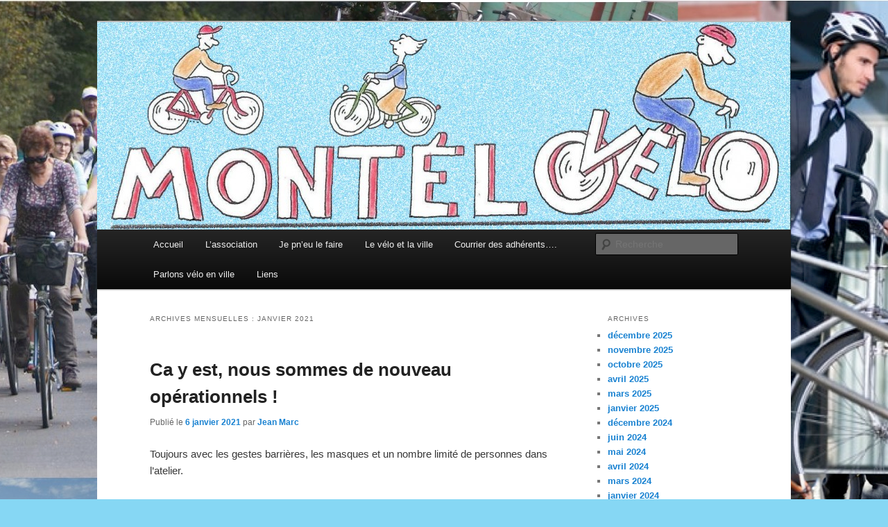

--- FILE ---
content_type: text/html; charset=UTF-8
request_url: https://montelovelo.fr/index.php/2021/01/
body_size: 6593
content:
<!DOCTYPE html>
<!--[if IE 6]>
<html id="ie6" lang="fr-FR">
<![endif]-->
<!--[if IE 7]>
<html id="ie7" lang="fr-FR">
<![endif]-->
<!--[if IE 8]>
<html id="ie8" lang="fr-FR">
<![endif]-->
<!--[if !(IE 6) & !(IE 7) & !(IE 8)]><!-->
<html lang="fr-FR">
<!--<![endif]-->
<head>
<meta charset="UTF-8" />
<meta name="viewport" content="width=device-width" />
<title>
janvier | 2021 | Montelovelo	</title>
<link rel="profile" href="http://gmpg.org/xfn/11" />
<link rel="stylesheet" type="text/css" media="all" href="https://montelovelo.fr/wp-content/themes/twentyeleven/style.css" />
<link rel="pingback" href="https://montelovelo.fr/xmlrpc.php" />
<!--[if lt IE 9]>
<script src="https://montelovelo.fr/wp-content/themes/twentyeleven/js/html5.js" type="text/javascript"></script>
<![endif]-->
<meta name='robots' content='max-image-preview:large' />
<link rel="alternate" type="application/rss+xml" title="Montelovelo &raquo; Flux" href="https://montelovelo.fr/index.php/feed/" />
<link rel="alternate" type="application/rss+xml" title="Montelovelo &raquo; Flux des commentaires" href="https://montelovelo.fr/index.php/comments/feed/" />
<script type="text/javascript">
window._wpemojiSettings = {"baseUrl":"https:\/\/s.w.org\/images\/core\/emoji\/14.0.0\/72x72\/","ext":".png","svgUrl":"https:\/\/s.w.org\/images\/core\/emoji\/14.0.0\/svg\/","svgExt":".svg","source":{"concatemoji":"https:\/\/montelovelo.fr\/wp-includes\/js\/wp-emoji-release.min.js?ver=6.1.9"}};
/*! This file is auto-generated */
!function(e,a,t){var n,r,o,i=a.createElement("canvas"),p=i.getContext&&i.getContext("2d");function s(e,t){var a=String.fromCharCode,e=(p.clearRect(0,0,i.width,i.height),p.fillText(a.apply(this,e),0,0),i.toDataURL());return p.clearRect(0,0,i.width,i.height),p.fillText(a.apply(this,t),0,0),e===i.toDataURL()}function c(e){var t=a.createElement("script");t.src=e,t.defer=t.type="text/javascript",a.getElementsByTagName("head")[0].appendChild(t)}for(o=Array("flag","emoji"),t.supports={everything:!0,everythingExceptFlag:!0},r=0;r<o.length;r++)t.supports[o[r]]=function(e){if(p&&p.fillText)switch(p.textBaseline="top",p.font="600 32px Arial",e){case"flag":return s([127987,65039,8205,9895,65039],[127987,65039,8203,9895,65039])?!1:!s([55356,56826,55356,56819],[55356,56826,8203,55356,56819])&&!s([55356,57332,56128,56423,56128,56418,56128,56421,56128,56430,56128,56423,56128,56447],[55356,57332,8203,56128,56423,8203,56128,56418,8203,56128,56421,8203,56128,56430,8203,56128,56423,8203,56128,56447]);case"emoji":return!s([129777,127995,8205,129778,127999],[129777,127995,8203,129778,127999])}return!1}(o[r]),t.supports.everything=t.supports.everything&&t.supports[o[r]],"flag"!==o[r]&&(t.supports.everythingExceptFlag=t.supports.everythingExceptFlag&&t.supports[o[r]]);t.supports.everythingExceptFlag=t.supports.everythingExceptFlag&&!t.supports.flag,t.DOMReady=!1,t.readyCallback=function(){t.DOMReady=!0},t.supports.everything||(n=function(){t.readyCallback()},a.addEventListener?(a.addEventListener("DOMContentLoaded",n,!1),e.addEventListener("load",n,!1)):(e.attachEvent("onload",n),a.attachEvent("onreadystatechange",function(){"complete"===a.readyState&&t.readyCallback()})),(e=t.source||{}).concatemoji?c(e.concatemoji):e.wpemoji&&e.twemoji&&(c(e.twemoji),c(e.wpemoji)))}(window,document,window._wpemojiSettings);
</script>
<style type="text/css">
img.wp-smiley,
img.emoji {
	display: inline !important;
	border: none !important;
	box-shadow: none !important;
	height: 1em !important;
	width: 1em !important;
	margin: 0 0.07em !important;
	vertical-align: -0.1em !important;
	background: none !important;
	padding: 0 !important;
}
</style>
	<link rel='stylesheet' id='wp-block-library-css' href='https://montelovelo.fr/wp-includes/css/dist/block-library/style.min.css?ver=6.1.9' type='text/css' media='all' />
<link rel='stylesheet' id='classic-theme-styles-css' href='https://montelovelo.fr/wp-includes/css/classic-themes.min.css?ver=1' type='text/css' media='all' />
<style id='global-styles-inline-css' type='text/css'>
body{--wp--preset--color--black: #000000;--wp--preset--color--cyan-bluish-gray: #abb8c3;--wp--preset--color--white: #ffffff;--wp--preset--color--pale-pink: #f78da7;--wp--preset--color--vivid-red: #cf2e2e;--wp--preset--color--luminous-vivid-orange: #ff6900;--wp--preset--color--luminous-vivid-amber: #fcb900;--wp--preset--color--light-green-cyan: #7bdcb5;--wp--preset--color--vivid-green-cyan: #00d084;--wp--preset--color--pale-cyan-blue: #8ed1fc;--wp--preset--color--vivid-cyan-blue: #0693e3;--wp--preset--color--vivid-purple: #9b51e0;--wp--preset--gradient--vivid-cyan-blue-to-vivid-purple: linear-gradient(135deg,rgba(6,147,227,1) 0%,rgb(155,81,224) 100%);--wp--preset--gradient--light-green-cyan-to-vivid-green-cyan: linear-gradient(135deg,rgb(122,220,180) 0%,rgb(0,208,130) 100%);--wp--preset--gradient--luminous-vivid-amber-to-luminous-vivid-orange: linear-gradient(135deg,rgba(252,185,0,1) 0%,rgba(255,105,0,1) 100%);--wp--preset--gradient--luminous-vivid-orange-to-vivid-red: linear-gradient(135deg,rgba(255,105,0,1) 0%,rgb(207,46,46) 100%);--wp--preset--gradient--very-light-gray-to-cyan-bluish-gray: linear-gradient(135deg,rgb(238,238,238) 0%,rgb(169,184,195) 100%);--wp--preset--gradient--cool-to-warm-spectrum: linear-gradient(135deg,rgb(74,234,220) 0%,rgb(151,120,209) 20%,rgb(207,42,186) 40%,rgb(238,44,130) 60%,rgb(251,105,98) 80%,rgb(254,248,76) 100%);--wp--preset--gradient--blush-light-purple: linear-gradient(135deg,rgb(255,206,236) 0%,rgb(152,150,240) 100%);--wp--preset--gradient--blush-bordeaux: linear-gradient(135deg,rgb(254,205,165) 0%,rgb(254,45,45) 50%,rgb(107,0,62) 100%);--wp--preset--gradient--luminous-dusk: linear-gradient(135deg,rgb(255,203,112) 0%,rgb(199,81,192) 50%,rgb(65,88,208) 100%);--wp--preset--gradient--pale-ocean: linear-gradient(135deg,rgb(255,245,203) 0%,rgb(182,227,212) 50%,rgb(51,167,181) 100%);--wp--preset--gradient--electric-grass: linear-gradient(135deg,rgb(202,248,128) 0%,rgb(113,206,126) 100%);--wp--preset--gradient--midnight: linear-gradient(135deg,rgb(2,3,129) 0%,rgb(40,116,252) 100%);--wp--preset--duotone--dark-grayscale: url('#wp-duotone-dark-grayscale');--wp--preset--duotone--grayscale: url('#wp-duotone-grayscale');--wp--preset--duotone--purple-yellow: url('#wp-duotone-purple-yellow');--wp--preset--duotone--blue-red: url('#wp-duotone-blue-red');--wp--preset--duotone--midnight: url('#wp-duotone-midnight');--wp--preset--duotone--magenta-yellow: url('#wp-duotone-magenta-yellow');--wp--preset--duotone--purple-green: url('#wp-duotone-purple-green');--wp--preset--duotone--blue-orange: url('#wp-duotone-blue-orange');--wp--preset--font-size--small: 13px;--wp--preset--font-size--medium: 20px;--wp--preset--font-size--large: 36px;--wp--preset--font-size--x-large: 42px;--wp--preset--spacing--20: 0.44rem;--wp--preset--spacing--30: 0.67rem;--wp--preset--spacing--40: 1rem;--wp--preset--spacing--50: 1.5rem;--wp--preset--spacing--60: 2.25rem;--wp--preset--spacing--70: 3.38rem;--wp--preset--spacing--80: 5.06rem;}:where(.is-layout-flex){gap: 0.5em;}body .is-layout-flow > .alignleft{float: left;margin-inline-start: 0;margin-inline-end: 2em;}body .is-layout-flow > .alignright{float: right;margin-inline-start: 2em;margin-inline-end: 0;}body .is-layout-flow > .aligncenter{margin-left: auto !important;margin-right: auto !important;}body .is-layout-constrained > .alignleft{float: left;margin-inline-start: 0;margin-inline-end: 2em;}body .is-layout-constrained > .alignright{float: right;margin-inline-start: 2em;margin-inline-end: 0;}body .is-layout-constrained > .aligncenter{margin-left: auto !important;margin-right: auto !important;}body .is-layout-constrained > :where(:not(.alignleft):not(.alignright):not(.alignfull)){max-width: var(--wp--style--global--content-size);margin-left: auto !important;margin-right: auto !important;}body .is-layout-constrained > .alignwide{max-width: var(--wp--style--global--wide-size);}body .is-layout-flex{display: flex;}body .is-layout-flex{flex-wrap: wrap;align-items: center;}body .is-layout-flex > *{margin: 0;}:where(.wp-block-columns.is-layout-flex){gap: 2em;}.has-black-color{color: var(--wp--preset--color--black) !important;}.has-cyan-bluish-gray-color{color: var(--wp--preset--color--cyan-bluish-gray) !important;}.has-white-color{color: var(--wp--preset--color--white) !important;}.has-pale-pink-color{color: var(--wp--preset--color--pale-pink) !important;}.has-vivid-red-color{color: var(--wp--preset--color--vivid-red) !important;}.has-luminous-vivid-orange-color{color: var(--wp--preset--color--luminous-vivid-orange) !important;}.has-luminous-vivid-amber-color{color: var(--wp--preset--color--luminous-vivid-amber) !important;}.has-light-green-cyan-color{color: var(--wp--preset--color--light-green-cyan) !important;}.has-vivid-green-cyan-color{color: var(--wp--preset--color--vivid-green-cyan) !important;}.has-pale-cyan-blue-color{color: var(--wp--preset--color--pale-cyan-blue) !important;}.has-vivid-cyan-blue-color{color: var(--wp--preset--color--vivid-cyan-blue) !important;}.has-vivid-purple-color{color: var(--wp--preset--color--vivid-purple) !important;}.has-black-background-color{background-color: var(--wp--preset--color--black) !important;}.has-cyan-bluish-gray-background-color{background-color: var(--wp--preset--color--cyan-bluish-gray) !important;}.has-white-background-color{background-color: var(--wp--preset--color--white) !important;}.has-pale-pink-background-color{background-color: var(--wp--preset--color--pale-pink) !important;}.has-vivid-red-background-color{background-color: var(--wp--preset--color--vivid-red) !important;}.has-luminous-vivid-orange-background-color{background-color: var(--wp--preset--color--luminous-vivid-orange) !important;}.has-luminous-vivid-amber-background-color{background-color: var(--wp--preset--color--luminous-vivid-amber) !important;}.has-light-green-cyan-background-color{background-color: var(--wp--preset--color--light-green-cyan) !important;}.has-vivid-green-cyan-background-color{background-color: var(--wp--preset--color--vivid-green-cyan) !important;}.has-pale-cyan-blue-background-color{background-color: var(--wp--preset--color--pale-cyan-blue) !important;}.has-vivid-cyan-blue-background-color{background-color: var(--wp--preset--color--vivid-cyan-blue) !important;}.has-vivid-purple-background-color{background-color: var(--wp--preset--color--vivid-purple) !important;}.has-black-border-color{border-color: var(--wp--preset--color--black) !important;}.has-cyan-bluish-gray-border-color{border-color: var(--wp--preset--color--cyan-bluish-gray) !important;}.has-white-border-color{border-color: var(--wp--preset--color--white) !important;}.has-pale-pink-border-color{border-color: var(--wp--preset--color--pale-pink) !important;}.has-vivid-red-border-color{border-color: var(--wp--preset--color--vivid-red) !important;}.has-luminous-vivid-orange-border-color{border-color: var(--wp--preset--color--luminous-vivid-orange) !important;}.has-luminous-vivid-amber-border-color{border-color: var(--wp--preset--color--luminous-vivid-amber) !important;}.has-light-green-cyan-border-color{border-color: var(--wp--preset--color--light-green-cyan) !important;}.has-vivid-green-cyan-border-color{border-color: var(--wp--preset--color--vivid-green-cyan) !important;}.has-pale-cyan-blue-border-color{border-color: var(--wp--preset--color--pale-cyan-blue) !important;}.has-vivid-cyan-blue-border-color{border-color: var(--wp--preset--color--vivid-cyan-blue) !important;}.has-vivid-purple-border-color{border-color: var(--wp--preset--color--vivid-purple) !important;}.has-vivid-cyan-blue-to-vivid-purple-gradient-background{background: var(--wp--preset--gradient--vivid-cyan-blue-to-vivid-purple) !important;}.has-light-green-cyan-to-vivid-green-cyan-gradient-background{background: var(--wp--preset--gradient--light-green-cyan-to-vivid-green-cyan) !important;}.has-luminous-vivid-amber-to-luminous-vivid-orange-gradient-background{background: var(--wp--preset--gradient--luminous-vivid-amber-to-luminous-vivid-orange) !important;}.has-luminous-vivid-orange-to-vivid-red-gradient-background{background: var(--wp--preset--gradient--luminous-vivid-orange-to-vivid-red) !important;}.has-very-light-gray-to-cyan-bluish-gray-gradient-background{background: var(--wp--preset--gradient--very-light-gray-to-cyan-bluish-gray) !important;}.has-cool-to-warm-spectrum-gradient-background{background: var(--wp--preset--gradient--cool-to-warm-spectrum) !important;}.has-blush-light-purple-gradient-background{background: var(--wp--preset--gradient--blush-light-purple) !important;}.has-blush-bordeaux-gradient-background{background: var(--wp--preset--gradient--blush-bordeaux) !important;}.has-luminous-dusk-gradient-background{background: var(--wp--preset--gradient--luminous-dusk) !important;}.has-pale-ocean-gradient-background{background: var(--wp--preset--gradient--pale-ocean) !important;}.has-electric-grass-gradient-background{background: var(--wp--preset--gradient--electric-grass) !important;}.has-midnight-gradient-background{background: var(--wp--preset--gradient--midnight) !important;}.has-small-font-size{font-size: var(--wp--preset--font-size--small) !important;}.has-medium-font-size{font-size: var(--wp--preset--font-size--medium) !important;}.has-large-font-size{font-size: var(--wp--preset--font-size--large) !important;}.has-x-large-font-size{font-size: var(--wp--preset--font-size--x-large) !important;}
.wp-block-navigation a:where(:not(.wp-element-button)){color: inherit;}
:where(.wp-block-columns.is-layout-flex){gap: 2em;}
.wp-block-pullquote{font-size: 1.5em;line-height: 1.6;}
</style>
<link rel='stylesheet' id='videojs-css' href='https://montelovelo.fr/wp-content/plugins/videojs-html5-player/videojs/video-js.min.css?ver=6.1.9' type='text/css' media='all' />
<script type='text/javascript' src='https://montelovelo.fr/wp-includes/js/jquery/jquery.min.js?ver=3.6.1' id='jquery-core-js'></script>
<script type='text/javascript' src='https://montelovelo.fr/wp-includes/js/jquery/jquery-migrate.min.js?ver=3.3.2' id='jquery-migrate-js'></script>
<link rel="https://api.w.org/" href="https://montelovelo.fr/index.php/wp-json/" /><link rel="EditURI" type="application/rsd+xml" title="RSD" href="https://montelovelo.fr/xmlrpc.php?rsd" />
<link rel="wlwmanifest" type="application/wlwmanifest+xml" href="https://montelovelo.fr/wp-includes/wlwmanifest.xml" />
<meta name="generator" content="WordPress 6.1.9" />
<!-- This site is embedding videos using the Videojs HTML5 Player plugin v1.1.6 - http://wphowto.net/videojs-html5-player-for-wordpress-757 --><style type="text/css">.recentcomments a{display:inline !important;padding:0 !important;margin:0 !important;}</style>		<style type="text/css" id="twentyeleven-header-css">
				#site-title,
		#site-description {
			position: absolute;
			clip: rect(1px 1px 1px 1px); /* IE6, IE7 */
			clip: rect(1px, 1px, 1px, 1px);
		}
		</style>
	<style type="text/css" id="custom-background-css">
body.custom-background { background-color: #86d7f4; background-image: url("https://montelovelo.fr/wp-content/uploads/2016/03/fond-écran-2.jpg"); background-position: center top; background-size: auto; background-repeat: repeat; background-attachment: scroll; }
</style>
	<link rel="icon" href="https://montelovelo.fr/wp-content/uploads/2016/02/cropped-Sans-titre-e1455559157442-1-32x32.png" sizes="32x32" />
<link rel="icon" href="https://montelovelo.fr/wp-content/uploads/2016/02/cropped-Sans-titre-e1455559157442-1-192x192.png" sizes="192x192" />
<link rel="apple-touch-icon" href="https://montelovelo.fr/wp-content/uploads/2016/02/cropped-Sans-titre-e1455559157442-1-180x180.png" />
<meta name="msapplication-TileImage" content="https://montelovelo.fr/wp-content/uploads/2016/02/cropped-Sans-titre-e1455559157442-1-270x270.png" />
</head>

<body class="archive date custom-background two-column right-sidebar">
<div id="page" class="hfeed">
	<header id="branding" role="banner">
			<hgroup>
				<h1 id="site-title"><span><a href="https://montelovelo.fr/" rel="home">Montelovelo</a></span></h1>
				<h2 id="site-description">Le déplacement doux à Montélimar</h2>
			</hgroup>

						<a href="https://montelovelo.fr/">
									<img src="https://montelovelo.fr/wp-content/uploads/2016/03/cropped-bannière-fond-bleu-1.jpg" width="1000" height="299" alt="Montelovelo" />
							</a>
			
						<div class="only-search with-image">
				<form method="get" id="searchform" action="https://montelovelo.fr/">
		<label for="s" class="assistive-text">Recherche</label>
		<input type="text" class="field" name="s" id="s" placeholder="Recherche" />
		<input type="submit" class="submit" name="submit" id="searchsubmit" value="Recherche" />
	</form>
			</div>
			
			<nav id="access" role="navigation">
				<h3 class="assistive-text">Menu principal</h3>
								<div class="skip-link"><a class="assistive-text" href="#content">Aller au contenu principal</a></div>
									<div class="skip-link"><a class="assistive-text" href="#secondary">Aller au contenu secondaire</a></div>
												<div class="menu-mon_menu-container"><ul id="menu-mon_menu" class="menu"><li id="menu-item-234" class="menu-item menu-item-type-post_type menu-item-object-page menu-item-234"><a href="https://montelovelo.fr/index.php/page-d-exemple/">Accueil</a></li>
<li id="menu-item-259" class="menu-item menu-item-type-post_type menu-item-object-page menu-item-has-children menu-item-259"><a href="https://montelovelo.fr/index.php/histoire-de-lassociation/">L’association</a>
<ul class="sub-menu">
	<li id="menu-item-273" class="menu-item menu-item-type-post_type menu-item-object-page menu-item-273"><a href="https://montelovelo.fr/index.php/qui-sommes-nous/">Qui sommes nous ?</a></li>
	<li id="menu-item-370" class="menu-item menu-item-type-post_type menu-item-object-page menu-item-370"><a href="https://montelovelo.fr/index.php/pour-nous-contacter/">Pour nous contacter …</a></li>
	<li id="menu-item-258" class="menu-item menu-item-type-post_type menu-item-object-page menu-item-258"><a href="https://montelovelo.fr/index.php/le-bureau/">Le bureau</a></li>
	<li id="menu-item-261" class="menu-item menu-item-type-post_type menu-item-object-page menu-item-261"><a href="https://montelovelo.fr/index.php/actions-realisees/">Que faisons nous ?</a></li>
	<li id="menu-item-276" class="menu-item menu-item-type-post_type menu-item-object-page menu-item-276"><a href="https://montelovelo.fr/index.php/nos-statuts/">Nos statuts</a></li>
</ul>
</li>
<li id="menu-item-18" class="menu-item menu-item-type-taxonomy menu-item-object-category menu-item-has-children menu-item-18"><a href="https://montelovelo.fr/index.php/category/je-pneu-le-faire/">Je pn&rsquo;eu le faire</a>
<ul class="sub-menu">
	<li id="menu-item-35" class="menu-item menu-item-type-taxonomy menu-item-object-category menu-item-35"><a href="https://montelovelo.fr/index.php/category/lesprit/">L&rsquo;esprit</a></li>
	<li id="menu-item-28" class="menu-item menu-item-type-taxonomy menu-item-object-category menu-item-28"><a href="https://montelovelo.fr/index.php/category/adresses-plan/">adresses / plan</a></li>
	<li id="menu-item-34" class="menu-item menu-item-type-taxonomy menu-item-object-category menu-item-34"><a href="https://montelovelo.fr/index.php/category/heures-douverture/">heures d&rsquo;ouverture</a></li>
	<li id="menu-item-503" class="menu-item menu-item-type-post_type menu-item-object-post menu-item-503"><a href="https://montelovelo.fr/index.php/2018/04/07/le-marquage-des-velos/">Le marquage des vélos</a></li>
</ul>
</li>
<li id="menu-item-17" class="menu-item menu-item-type-taxonomy menu-item-object-category menu-item-has-children menu-item-17"><a href="https://montelovelo.fr/index.php/category/dossiers-textes/">Le vélo et la ville</a>
<ul class="sub-menu">
	<li id="menu-item-566" class="menu-item menu-item-type-post_type menu-item-object-page menu-item-566"><a href="https://montelovelo.fr/index.php/une-velo-ecole-a-montelimar/">Une vélo-école à Montélimar ?</a></li>
	<li id="menu-item-536" class="menu-item menu-item-type-post_type menu-item-object-post menu-item-536"><a href="https://montelovelo.fr/index.php/2018/04/12/vers-de-nouvelles-regles-aux-feux-rouges/">Feux tricolores, double-sens cyclables …</a></li>
	<li id="menu-item-133" class="menu-item menu-item-type-post_type menu-item-object-post menu-item-133"><a href="https://montelovelo.fr/index.php/2016/03/05/un-exemple-damenagement/">Un exemple d&rsquo;aménagement</a></li>
	<li id="menu-item-42" class="menu-item menu-item-type-post_type menu-item-object-post menu-item-42"><a href="https://montelovelo.fr/index.php/2016/02/06/bonjour-tout-le-monde/">Trajet domicile-boulot</a></li>
	<li id="menu-item-73" class="menu-item menu-item-type-post_type menu-item-object-page menu-item-73"><a href="https://montelovelo.fr/index.php/pour-les-entreprises/">L’indemnité kilométrique forfaitaire</a></li>
	<li id="menu-item-74" class="menu-item menu-item-type-post_type menu-item-object-post menu-item-74"><a href="https://montelovelo.fr/index.php/2016/03/04/mesures-fiscales/">Mesures fiscales</a></li>
</ul>
</li>
<li id="menu-item-1171" class="menu-item menu-item-type-post_type menu-item-object-page menu-item-1171"><a href="https://montelovelo.fr/index.php/courrier-des-adherents/">Courrier des adhérents….</a></li>
<li id="menu-item-1153" class="menu-item menu-item-type-post_type menu-item-object-page menu-item-1153"><a href="https://montelovelo.fr/index.php/parlons-velo-en-ville/">Parlons vélo en ville</a></li>
<li id="menu-item-1155" class="menu-item menu-item-type-post_type menu-item-object-page menu-item-1155"><a href="https://montelovelo.fr/index.php/liens/">Liens</a></li>
</ul></div>			</nav><!-- #access -->
	</header><!-- #branding -->


	<div id="main">

		<section id="primary">
			<div id="content" role="main">

			
				<header class="page-header">
					<h1 class="page-title">
													Archives mensuelles&nbsp;: <span>janvier 2021</span>											</h1>
				</header>

				
								
					
	<article id="post-943" class="post-943 post type-post status-publish format-standard hentry category-non-classe">
		<header class="entry-header">
						<h1 class="entry-title"><a href="https://montelovelo.fr/index.php/2021/01/06/ca-y-est-nous-sommes-de-nouveau-operationnels/" rel="bookmark">Ca y est, nous sommes de nouveau opérationnels !</a></h1>
			
						<div class="entry-meta">
				<span class="sep">Publié le </span><a href="https://montelovelo.fr/index.php/2021/01/06/ca-y-est-nous-sommes-de-nouveau-operationnels/" title="20 h 25 min" rel="bookmark"><time class="entry-date" datetime="2021-01-06T20:25:48+01:00">6 janvier 2021</time></a><span class="by-author"> <span class="sep"> par </span> <span class="author vcard"><a class="url fn n" href="https://montelovelo.fr/index.php/author/jean-marc/" title="Afficher tous les articles par Jean Marc" rel="author">Jean Marc</a></span></span>			</div><!-- .entry-meta -->
			
					</header><!-- .entry-header -->

				<div class="entry-content">
			
<p>Toujours avec les gestes barrières, les masques  et un nombre limité de personnes dans l&rsquo;atelier.</p>



<p>Ouverture  avec les horaires habituels. (voir la page « je p&rsquo;neu le faire » puis &#8212; heures d&rsquo;ouverture).</p>



<p class="has-large-font-size">Bienvenue à tous !</p>
					</div><!-- .entry-content -->
		
		<footer class="entry-meta">
												<span class="cat-links">
			<span class="entry-utility-prep entry-utility-prep-cat-links">Publié dans</span> <a href="https://montelovelo.fr/index.php/category/non-classe/" rel="category tag">Fiche de signalement</a>			</span>
															
			
					</footer><!-- .entry-meta -->
	</article><!-- #post-943 -->

				
				
			
			</div><!-- #content -->
		</section><!-- #primary -->

		<div id="secondary" class="widget-area" role="complementary">
			
				<aside id="archives" class="widget">
					<h3 class="widget-title">Archives</h3>
					<ul>
							<li><a href='https://montelovelo.fr/index.php/2025/12/'>décembre 2025</a></li>
	<li><a href='https://montelovelo.fr/index.php/2025/11/'>novembre 2025</a></li>
	<li><a href='https://montelovelo.fr/index.php/2025/10/'>octobre 2025</a></li>
	<li><a href='https://montelovelo.fr/index.php/2025/04/'>avril 2025</a></li>
	<li><a href='https://montelovelo.fr/index.php/2025/03/'>mars 2025</a></li>
	<li><a href='https://montelovelo.fr/index.php/2025/01/'>janvier 2025</a></li>
	<li><a href='https://montelovelo.fr/index.php/2024/12/'>décembre 2024</a></li>
	<li><a href='https://montelovelo.fr/index.php/2024/06/'>juin 2024</a></li>
	<li><a href='https://montelovelo.fr/index.php/2024/05/'>mai 2024</a></li>
	<li><a href='https://montelovelo.fr/index.php/2024/04/'>avril 2024</a></li>
	<li><a href='https://montelovelo.fr/index.php/2024/03/'>mars 2024</a></li>
	<li><a href='https://montelovelo.fr/index.php/2024/01/'>janvier 2024</a></li>
	<li><a href='https://montelovelo.fr/index.php/2023/11/'>novembre 2023</a></li>
	<li><a href='https://montelovelo.fr/index.php/2023/05/'>mai 2023</a></li>
	<li><a href='https://montelovelo.fr/index.php/2023/04/'>avril 2023</a></li>
	<li><a href='https://montelovelo.fr/index.php/2023/02/'>février 2023</a></li>
	<li><a href='https://montelovelo.fr/index.php/2022/12/'>décembre 2022</a></li>
	<li><a href='https://montelovelo.fr/index.php/2022/03/'>mars 2022</a></li>
	<li><a href='https://montelovelo.fr/index.php/2022/02/'>février 2022</a></li>
	<li><a href='https://montelovelo.fr/index.php/2021/12/'>décembre 2021</a></li>
	<li><a href='https://montelovelo.fr/index.php/2021/10/'>octobre 2021</a></li>
	<li><a href='https://montelovelo.fr/index.php/2021/09/'>septembre 2021</a></li>
	<li><a href='https://montelovelo.fr/index.php/2021/06/'>juin 2021</a></li>
	<li><a href='https://montelovelo.fr/index.php/2021/04/'>avril 2021</a></li>
	<li><a href='https://montelovelo.fr/index.php/2021/01/' aria-current="page">janvier 2021</a></li>
	<li><a href='https://montelovelo.fr/index.php/2020/10/'>octobre 2020</a></li>
	<li><a href='https://montelovelo.fr/index.php/2020/05/'>mai 2020</a></li>
	<li><a href='https://montelovelo.fr/index.php/2020/02/'>février 2020</a></li>
	<li><a href='https://montelovelo.fr/index.php/2020/01/'>janvier 2020</a></li>
	<li><a href='https://montelovelo.fr/index.php/2019/12/'>décembre 2019</a></li>
	<li><a href='https://montelovelo.fr/index.php/2019/09/'>septembre 2019</a></li>
	<li><a href='https://montelovelo.fr/index.php/2019/07/'>juillet 2019</a></li>
	<li><a href='https://montelovelo.fr/index.php/2019/06/'>juin 2019</a></li>
	<li><a href='https://montelovelo.fr/index.php/2019/05/'>mai 2019</a></li>
	<li><a href='https://montelovelo.fr/index.php/2019/03/'>mars 2019</a></li>
	<li><a href='https://montelovelo.fr/index.php/2018/10/'>octobre 2018</a></li>
	<li><a href='https://montelovelo.fr/index.php/2018/06/'>juin 2018</a></li>
	<li><a href='https://montelovelo.fr/index.php/2018/04/'>avril 2018</a></li>
	<li><a href='https://montelovelo.fr/index.php/2018/03/'>mars 2018</a></li>
	<li><a href='https://montelovelo.fr/index.php/2017/11/'>novembre 2017</a></li>
	<li><a href='https://montelovelo.fr/index.php/2017/02/'>février 2017</a></li>
	<li><a href='https://montelovelo.fr/index.php/2016/05/'>mai 2016</a></li>
	<li><a href='https://montelovelo.fr/index.php/2016/03/'>mars 2016</a></li>
	<li><a href='https://montelovelo.fr/index.php/2016/02/'>février 2016</a></li>
	<li><a href='https://montelovelo.fr/index.php/2014/12/'>décembre 2014</a></li>
					</ul>
				</aside>

				<aside id="meta" class="widget">
					<h3 class="widget-title">Méta</h3>
					<ul>
												<li><a href="https://montelovelo.fr/wp-login.php">Connexion</a></li>
											</ul>
				</aside>

					</div><!-- #secondary .widget-area -->

	</div><!-- #main -->

	<footer id="colophon" role="contentinfo">

			
<div id="supplementary" class="one">
	
		<div id="second" class="widget-area" role="complementary">
		<aside id="archives-3" class="widget widget_archive"><h3 class="widget-title">Archives</h3>
			<ul>
					<li><a href='https://montelovelo.fr/index.php/2025/12/'>décembre 2025</a></li>
	<li><a href='https://montelovelo.fr/index.php/2025/11/'>novembre 2025</a></li>
	<li><a href='https://montelovelo.fr/index.php/2025/10/'>octobre 2025</a></li>
	<li><a href='https://montelovelo.fr/index.php/2025/04/'>avril 2025</a></li>
	<li><a href='https://montelovelo.fr/index.php/2025/03/'>mars 2025</a></li>
	<li><a href='https://montelovelo.fr/index.php/2025/01/'>janvier 2025</a></li>
	<li><a href='https://montelovelo.fr/index.php/2024/12/'>décembre 2024</a></li>
	<li><a href='https://montelovelo.fr/index.php/2024/06/'>juin 2024</a></li>
	<li><a href='https://montelovelo.fr/index.php/2024/05/'>mai 2024</a></li>
	<li><a href='https://montelovelo.fr/index.php/2024/04/'>avril 2024</a></li>
	<li><a href='https://montelovelo.fr/index.php/2024/03/'>mars 2024</a></li>
	<li><a href='https://montelovelo.fr/index.php/2024/01/'>janvier 2024</a></li>
	<li><a href='https://montelovelo.fr/index.php/2023/11/'>novembre 2023</a></li>
	<li><a href='https://montelovelo.fr/index.php/2023/05/'>mai 2023</a></li>
	<li><a href='https://montelovelo.fr/index.php/2023/04/'>avril 2023</a></li>
	<li><a href='https://montelovelo.fr/index.php/2023/02/'>février 2023</a></li>
	<li><a href='https://montelovelo.fr/index.php/2022/12/'>décembre 2022</a></li>
	<li><a href='https://montelovelo.fr/index.php/2022/03/'>mars 2022</a></li>
	<li><a href='https://montelovelo.fr/index.php/2022/02/'>février 2022</a></li>
	<li><a href='https://montelovelo.fr/index.php/2021/12/'>décembre 2021</a></li>
	<li><a href='https://montelovelo.fr/index.php/2021/10/'>octobre 2021</a></li>
	<li><a href='https://montelovelo.fr/index.php/2021/09/'>septembre 2021</a></li>
	<li><a href='https://montelovelo.fr/index.php/2021/06/'>juin 2021</a></li>
	<li><a href='https://montelovelo.fr/index.php/2021/04/'>avril 2021</a></li>
	<li><a href='https://montelovelo.fr/index.php/2021/01/' aria-current="page">janvier 2021</a></li>
	<li><a href='https://montelovelo.fr/index.php/2020/10/'>octobre 2020</a></li>
	<li><a href='https://montelovelo.fr/index.php/2020/05/'>mai 2020</a></li>
	<li><a href='https://montelovelo.fr/index.php/2020/02/'>février 2020</a></li>
	<li><a href='https://montelovelo.fr/index.php/2020/01/'>janvier 2020</a></li>
	<li><a href='https://montelovelo.fr/index.php/2019/12/'>décembre 2019</a></li>
	<li><a href='https://montelovelo.fr/index.php/2019/09/'>septembre 2019</a></li>
	<li><a href='https://montelovelo.fr/index.php/2019/07/'>juillet 2019</a></li>
	<li><a href='https://montelovelo.fr/index.php/2019/06/'>juin 2019</a></li>
	<li><a href='https://montelovelo.fr/index.php/2019/05/'>mai 2019</a></li>
	<li><a href='https://montelovelo.fr/index.php/2019/03/'>mars 2019</a></li>
	<li><a href='https://montelovelo.fr/index.php/2018/10/'>octobre 2018</a></li>
	<li><a href='https://montelovelo.fr/index.php/2018/06/'>juin 2018</a></li>
	<li><a href='https://montelovelo.fr/index.php/2018/04/'>avril 2018</a></li>
	<li><a href='https://montelovelo.fr/index.php/2018/03/'>mars 2018</a></li>
	<li><a href='https://montelovelo.fr/index.php/2017/11/'>novembre 2017</a></li>
	<li><a href='https://montelovelo.fr/index.php/2017/02/'>février 2017</a></li>
	<li><a href='https://montelovelo.fr/index.php/2016/05/'>mai 2016</a></li>
	<li><a href='https://montelovelo.fr/index.php/2016/03/'>mars 2016</a></li>
	<li><a href='https://montelovelo.fr/index.php/2016/02/'>février 2016</a></li>
	<li><a href='https://montelovelo.fr/index.php/2014/12/'>décembre 2014</a></li>
			</ul>

			</aside>	</div><!-- #second .widget-area -->
	
	</div><!-- #supplementary -->

			<div id="site-generator">
												<a href="https://wordpress.org/" class="imprint" title="Plate-forme de publication personnelle à la pointe de la sémantique">
					Fièrement propulsé par WordPress				</a>
			</div>
	</footer><!-- #colophon -->
</div><!-- #page -->

<script type='text/javascript' src='https://montelovelo.fr/wp-content/plugins/videojs-html5-player/videojs/video.min.js?ver=1.1.6' id='videojs-js'></script>

</body>
</html>
